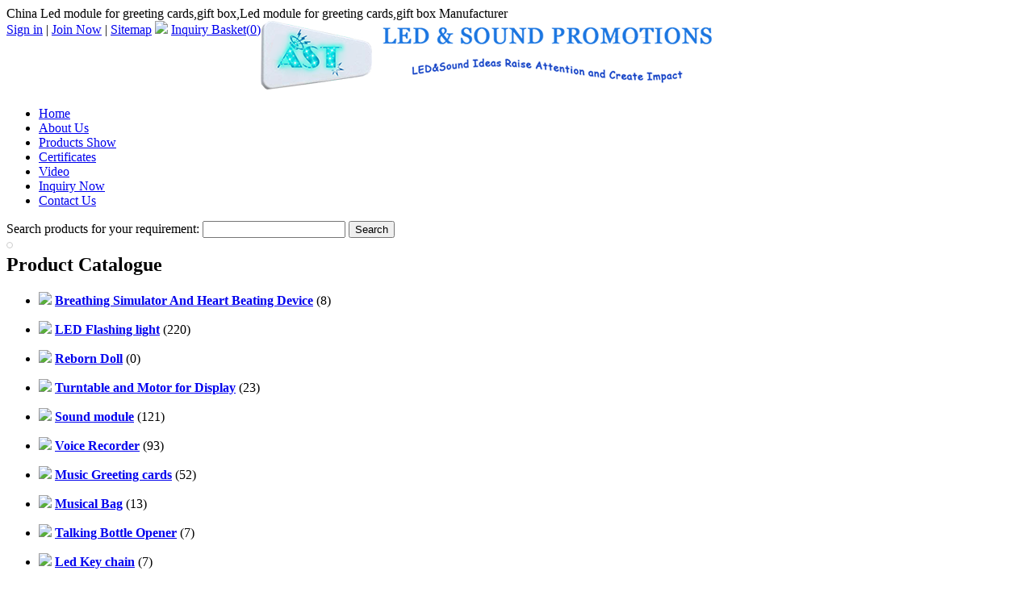

--- FILE ---
content_type: text/html
request_url: http://www.astsoundmodule.com/flashing-led-module-for-pop-display/265.html
body_size: 12373
content:
<!DOCTYPE html PUBLIC "-//W3C//DTD XHTML 1.0 Transitional//EN" "http://www.w3.org/TR/xhtml1/DTD/xhtml1-transitional.dtd">
<html xmlns="http://www.w3.org/1999/xhtml">
    <head>
        <meta http-equiv="content-type" content="text/html; charset=UTF-8" />
        <title>Led module for greeting cards,gift box Manufacturer and Supplier</title>
                    <meta name="keywords" content="Led Module for Greeting cards,Bright Led Module,Led Modules,Pop Display Led Module,LED module for pos display,Gift box with led module" />
            <meta name="description" content="Specialized Led module for greeting cards,gift box manufacturer in China, our Led module for greeting cards,gift box products are popular all over the world with high quality,fast delivery and efficient service." />
                            <script type="text/javascript" src="http://www.astsoundmodule.com/js/ban_cn.js"></script>
                <link href="http://www.astsoundmodule.com/templates/darkblue/css/css.css" rel="stylesheet"/>
<link href="http://www.astsoundmodule.com/asset/css/reset.css" rel="stylesheet"/>
<link href="http://www.astsoundmodule.com/templates/default/css/common.css" rel="stylesheet"/>
<link href="http://www.astsoundmodule.com/templates/night_sky/css/css.css" rel="stylesheet"/>
<link href="http://www.astsoundmodule.com/asset/css/reset-post.css" rel="stylesheet"/>
<link href="http://www.astsoundmodule.com/asset/css/contact.css" rel="stylesheet"/>
<link href="http://www.astsoundmodule.com/asset/js/kissy/imagezoom/imagezoom.css" rel="stylesheet"/>
        <script type="text/javascript" src="http://www.astsoundmodule.com/asset/js/jquery.js"></script>
<script type="text/javascript" src="http://www.astsoundmodule.com/templates/default/js/ets.js"></script>
<script type="text/javascript" src="http://www.astsoundmodule.com/asset/js/contact.js"></script>
<script type="text/javascript" src="http://www.astsoundmodule.com/asset/js/kissy/kissy-min.js"></script>
<script type="text/javascript" src="http://www.astsoundmodule.com/asset/js/kissy/uibase-min.js"></script>
<script type="text/javascript" src="http://www.astsoundmodule.com/asset/js/kissy/zoomer.js"></script>
<script type="text/javascript" src="http://www.astsoundmodule.com/asset/js/kissy/imagezoom/base.js"></script>
<script type="text/javascript" src="http://www.astsoundmodule.com/asset/js/kissy/autorender.js"></script>
<script type="text/javascript" src="http://www.astsoundmodule.com/asset/js/product_big.js"></script>
<script type="text/javascript" src="http://www.astsoundmodule.com/asset/js/kissy/imagezoom.js"></script>
                    <style type="text/css">
    30px            </style>
            </head>
    <body>
<style type="text/css">
    #left-addthis {
        background: none repeat scroll 0 0 #ffffff;
        border: 1px solid #CCCCCC;
        padding: 3px;
        position: fixed;
        top: 300px;
        -moz-border-radius: 4px;
        -webkit-border-radius: 4px;
        border-radius: 4px;
    }

    #left-addthis a.at300b span {
        margin-bottom: 3px;
    }
</style>
<!-- AddThis Button BEGIN -->
<div id="left-addthis" class="addthis_toolbox addthis_32x32_style">
    <a class="addthis_button_preferred_1"></a>
    <a class="addthis_button_preferred_2"></a>
    <a class="addthis_button_preferred_3"></a>
    <a class="addthis_button_preferred_4"></a>
    <a class="addthis_button_more"></a>
</div>
<!-- AddThis Button END -->
<script type="text/javascript">
    if (ieVersion() === 6) {
        $('#left-addthis').remove();
    }
</script>

<div class="topkeyword">
    <div id="top-description">
        China Led module for greeting cards,gift box,Led module for greeting cards,gift box Manufacturer    </div>
    <div class="topkeywordr">
        <script type="text/javascript">
        $(function(){
            //获取用户登录状态和购物篮信息
                $.getJSON('http://www.astsoundmodule.com/member/status', function(data) {
                    if (data.login) {
                        $('#member-status').html(
                            '<font color="red">welcome,'+data.member_name+'</font> | \n\
                            <a href="http://www.astsoundmodule.com/member/account">\n\
                                <font color="red">My Account</font>\n\
                            </a> | \n\
                            <a href="http://www.astsoundmodule.com/member/logout">Logout</a> | '
                        );
                    }
                });


                //获取购物车总数量
                $.ajax({
	                type:"get",
	                url:"http://www.astsoundmodule.com/product/get_total_items",
	                success:function(data){
	                		$(".carttotal").html(data);
	                }
                });
			})
        </script>
        <span style="float: left">
            <span id="member-status">
                                <a href="http://www.astsoundmodule.com/member/login" rel="nofollow">Sign in</a> |
                <a href="http://www.astsoundmodule.com/member/register" rel="nofollow">Join Now</a> |
            </span>
            <a href="http://www.astsoundmodule.com/sitemap.html">Sitemap</a>
            <img border="0" src="http://www.astsoundmodule.com/templates/darkblue/images/inquiry_basket.gif">
                        <a href="http://www.astsoundmodule.com/basket/view" rel="nofollow">Inquiry Basket(<span class="carttotal">0</span>)</a>
                                </span>
        
    </div>
</div>
<div class="head">
    <div class="top">
        <img src="http://www.astsoundmodule.com/site/upload/images/e9004f2c61e26469b7d31c987b247c3e" alt="logo"/>
    </div>
    <div class="corpmenu">
        <ul>
                            <li>
                    <a href="http://www.astsoundmodule.com/"  title="Home">Home</a>
            </li>
                            <li>
                    <a href="http://www.astsoundmodule.com/company-profile.html"  title="About Us">About Us</a>
            </li>
                            <li>
                    <a href="http://www.astsoundmodule.com/products-show.html"  title="Products Show">Products Show</a>
            </li>
                            <li>
                    <a href="http://www.astsoundmodule.com/certificates-p49.html"  title="Certificates">Certificates</a>
            </li>
                            <li>
                    <a href="http://www.astsoundmodule.com/company-video/"  title="Video">Video</a>
            </li>
                            <li>
                    <a href="http://www.astsoundmodule.com/inquiry/"  title="Inquiry Now">Inquiry Now</a>
            </li>
                            <li>
                    <a href="http://www.astsoundmodule.com/contact-us.html"  title="Contact Us">Contact Us</a>
            </li>
                    </ul>
    </div>
    <div class="search">
    <form action="http://www.astsoundmodule.com/search" method="get">
                Search products for your requirement:
        <input size="20" name="keyword" value="" class="input" />
        <input id="search-input" type="submit" value="Search" />
    </form>
</div></div>
        <!--BODY-->
        <div id="fixedbody">
            <!--BODY pageleft-->
            <div id="pageleft">

    <script type="text/javascript">
        $(function(){
            $("#category-list img").click(function(){

                if($(this).parents('ul').next('div').find('li').length==0)
                    return ;

                $(this).parents('ul').next('div').toggle();
                if ($(this).attr('src') == 'http://www.astsoundmodule.com/templates/darkblue/images/ico-left_2.gif') {
                    $(this).attr('src', 'http://www.astsoundmodule.com/templates/darkblue/images/ico-left.gif');
                } else {
                    $(this).attr('src', 'http://www.astsoundmodule.com/templates/darkblue/images/ico-left_2.gif');
                }
            });
            var thirdCategory = $('.third-category');
            if (thirdCategory.length > 0) {
                thirdCategory.each(function() {
                    var secondCategory = $(this).parent('li');
                    secondCategory.mouseenter(function() {
                        $(this).addClass('second-category-hover');
                        $(this).children('ul').show();
                    });
                    secondCategory.mouseleave(function() {
                        $(this).removeClass('second-category-hover');
                        $(this).children('ul').hide();
                    });
                });
            }
                    });
    </script>
                        <div id="category-list" class="winstyle2">
            <h2>Product Catalogue</h2>
                        <ul>
                <li class="oncate item-40">
                    <img src="http://www.astsoundmodule.com/templates/darkblue/images/ico-left_2.gif" border="0" />
                    <a href="http://www.astsoundmodule.com/breathing-simulator-and-heart-beating-device/" title="Breathing Simulator And Heart Beating Device"><strong>Breathing Simulator And Heart Beating Device</strong></a>
                                        (8)
                                    </li>
            </ul>
                                    <ul>
                <li class="oncate item-2">
                    <img src="http://www.astsoundmodule.com/templates/darkblue/images/ico-left.gif" border="0" />
                    <a href="http://www.astsoundmodule.com/led-flashing-light/" title="LED Flashing light"><strong>LED Flashing light</strong></a>
                                        (220)
                                    </li>
            </ul>
                        <div style="display:none;">
                <ul>
                                        <li class="parcate item-24">
                        <a href="http://www.astsoundmodule.com/flashing-led-module-for-pop-display/" title="Flashing led module for pop display">Flashing led module for pop display</a>
                                                (182)
                                                                    </li>
                                        <li class="parcate item-39">
                        <a href="http://www.astsoundmodule.com/flexible-led-strip-lighting-for-display/" title="Flexible LED Strip lighting for display">Flexible LED Strip lighting for display</a>
                                                (18)
                                                                    </li>
                                        <li class="parcate item-37">
                        <a href="http://www.astsoundmodule.com/acrylic-display-with-leds/" title="Acrylic display with leds">Acrylic display with leds</a>
                                                (9)
                                                                    </li>
                                        <li class="parcate item-25">
                        <a href="http://www.astsoundmodule.com/led-flash-shoes-light/" title="LED Flash shoes light">LED Flash shoes light</a>
                                                (8)
                                                                    </li>
                                    </ul>
            </div>
                                    <ul>
                <li class="oncate item-41">
                    <img src="http://www.astsoundmodule.com/templates/darkblue/images/ico-left_2.gif" border="0" />
                    <a href="http://www.astsoundmodule.com/reborn-doll/" title="Reborn Doll"><strong>Reborn Doll</strong></a>
                                        (0)
                                    </li>
            </ul>
                                    <ul>
                <li class="oncate item-38">
                    <img src="http://www.astsoundmodule.com/templates/darkblue/images/ico-left_2.gif" border="0" />
                    <a href="http://www.astsoundmodule.com/turntable-and-motor-for-display/" title="Turntable and Motor for Display"><strong>Turntable and Motor for Display</strong></a>
                                        (23)
                                    </li>
            </ul>
                                    <ul>
                <li class="oncate item-1">
                    <img src="http://www.astsoundmodule.com/templates/darkblue/images/ico-left.gif" border="0" />
                    <a href="http://www.astsoundmodule.com/sound-module/" title="Sound module"><strong>Sound module</strong></a>
                                        (121)
                                    </li>
            </ul>
                        <div style="display:none;">
                <ul>
                                        <li class="parcate item-18">
                        <a href="http://www.astsoundmodule.com/recordable-sound-module/" title="Recordable sound module">Recordable sound module</a>
                                                (19)
                                                                    </li>
                                        <li class="parcate item-19">
                        <a href="http://www.astsoundmodule.com/pre-record-sound-chip/" title="Pre-record sound chip">Pre-record sound chip</a>
                                                (27)
                                                                    </li>
                                        <li class="parcate item-22">
                        <a href="http://www.astsoundmodule.com/waterproof-sound-module/" title="Waterproof sound module">Waterproof sound module</a>
                                                (8)
                                                                    </li>
                                        <li class="parcate item-23">
                        <a href="http://www.astsoundmodule.com/melody-module/" title="Melody module">Melody module</a>
                                                (61)
                                                                    </li>
                                        <li class="parcate item-20">
                        <a href="http://www.astsoundmodule.com/usb-sound-module/" title="USB Sound module">USB Sound module</a>
                                                (4)
                                                                    </li>
                                        <li class="parcate item-21">
                        <a href="http://www.astsoundmodule.com/programmable-sound-chip/" title="Programmable sound chip">Programmable sound chip</a>
                                                (2)
                                                                    </li>
                                    </ul>
            </div>
                                    <ul>
                <li class="oncate item-3">
                    <img src="http://www.astsoundmodule.com/templates/darkblue/images/ico-left_2.gif" border="0" />
                    <a href="http://www.astsoundmodule.com/voice-recorder/" title="Voice Recorder"><strong>Voice Recorder</strong></a>
                                        (93)
                                    </li>
            </ul>
                                    <ul>
                <li class="oncate item-4">
                    <img src="http://www.astsoundmodule.com/templates/darkblue/images/ico-left.gif" border="0" />
                    <a href="http://www.astsoundmodule.com/music-greeting-cards/" title="Music Greeting cards"><strong>Music Greeting cards</strong></a>
                                        (52)
                                    </li>
            </ul>
                        <div style="display:none;">
                <ul>
                                        <li class="parcate item-27">
                        <a href="http://www.astsoundmodule.com/greeting-cards-with-led-lights/" title="Greeting cards with led lights">Greeting cards with led lights</a>
                                                (13)
                                                                    </li>
                                        <li class="parcate item-26">
                        <a href="http://www.astsoundmodule.com/music-greeting-card/" title="Music greeting card">Music greeting card</a>
                                                (31)
                                                                    </li>
                                        <li class="parcate item-28">
                        <a href="http://www.astsoundmodule.com/pop-up-greeting-cards/" title="Pop-up Greeting cards">Pop-up Greeting cards</a>
                                                (6)
                                                                    </li>
                                    </ul>
            </div>
                                    <ul>
                <li class="oncate item-8">
                    <img src="http://www.astsoundmodule.com/templates/darkblue/images/ico-left_2.gif" border="0" />
                    <a href="http://www.astsoundmodule.com/musical-bag/" title="Musical Bag"><strong>Musical Bag</strong></a>
                                        (13)
                                    </li>
            </ul>
                                    <ul>
                <li class="oncate item-11">
                    <img src="http://www.astsoundmodule.com/templates/darkblue/images/ico-left_2.gif" border="0" />
                    <a href="http://www.astsoundmodule.com/talking-bottle-opener/" title="Talking Bottle Opener"><strong>Talking Bottle Opener</strong></a>
                                        (7)
                                    </li>
            </ul>
                                    <ul>
                <li class="oncate item-36">
                    <img src="http://www.astsoundmodule.com/templates/darkblue/images/ico-left_2.gif" border="0" />
                    <a href="http://www.astsoundmodule.com/led-key-chain/" title="Led Key chain"><strong>Led Key chain</strong></a>
                                        (7)
                                    </li>
            </ul>
                                    <ul>
                <li class="oncate item-5">
                    <img src="http://www.astsoundmodule.com/templates/darkblue/images/ico-left_2.gif" border="0" />
                    <a href="http://www.astsoundmodule.com/musical-postcards/" title="Musical Postcards"><strong>Musical Postcards</strong></a>
                                        (14)
                                    </li>
            </ul>
                                    <ul>
                <li class="oncate item-7">
                    <img src="http://www.astsoundmodule.com/templates/darkblue/images/ico-left_2.gif" border="0" />
                    <a href="http://www.astsoundmodule.com/children-talking-book/" title="Children talking book"><strong>Children talking book</strong></a>
                                        (12)
                                    </li>
            </ul>
                                    <ul>
                <li class="oncate item-34">
                    <img src="http://www.astsoundmodule.com/templates/darkblue/images/ico-left_2.gif" border="0" />
                    <a href="http://www.astsoundmodule.com/video-brochure/" title="Video Brochure"><strong>Video Brochure</strong></a>
                                        (39)
                                    </li>
            </ul>
                                    <ul>
                <li class="oncate item-33">
                    <img src="http://www.astsoundmodule.com/templates/darkblue/images/ico-left_2.gif" border="0" />
                    <a href="http://www.astsoundmodule.com/video-module/" title="Video Module"><strong>Video Module</strong></a>
                                        (12)
                                    </li>
            </ul>
                                    <ul>
                <li class="oncate item-9">
                    <img src="http://www.astsoundmodule.com/templates/darkblue/images/ico-left_2.gif" border="0" />
                    <a href="http://www.astsoundmodule.com/voice-keychain/" title="Voice Keychain"><strong>Voice Keychain</strong></a>
                                        (16)
                                    </li>
            </ul>
                                    <ul>
                <li class="oncate item-12">
                    <img src="http://www.astsoundmodule.com/templates/darkblue/images/ico-left_2.gif" border="0" />
                    <a href="http://www.astsoundmodule.com/flashing-led-badge/" title="Flashing Led badge"><strong>Flashing Led badge</strong></a>
                                        (12)
                                    </li>
            </ul>
                                    <ul>
                <li class="oncate item-6">
                    <img src="http://www.astsoundmodule.com/templates/darkblue/images/ico-left_2.gif" border="0" />
                    <a href="http://www.astsoundmodule.com/recordable-plush-toy/" title="Recordable Plush Toy"><strong>Recordable Plush Toy</strong></a>
                                        (24)
                                    </li>
            </ul>
                                    <ul>
                <li class="oncate item-10">
                    <img src="http://www.astsoundmodule.com/templates/darkblue/images/ico-left_2.gif" border="0" />
                    <a href="http://www.astsoundmodule.com/key-finder/" title="Key Finder"><strong>Key Finder</strong></a>
                                        (11)
                                    </li>
            </ul>
                                    <ul>
                <li class="oncate item-30">
                    <img src="http://www.astsoundmodule.com/templates/darkblue/images/ico-left_2.gif" border="0" />
                    <a href="http://www.astsoundmodule.com/musical-coaster/" title="Musical Coaster"><strong>Musical Coaster</strong></a>
                                        (4)
                                    </li>
            </ul>
                                    <ul>
                <li class="oncate item-31">
                    <img src="http://www.astsoundmodule.com/templates/darkblue/images/ico-left_2.gif" border="0" />
                    <a href="http://www.astsoundmodule.com/musical-mug/" title="Musical Mug"><strong>Musical Mug</strong></a>
                                        (9)
                                    </li>
            </ul>
                                    <ul>
                <li class="oncate item-32">
                    <img src="http://www.astsoundmodule.com/templates/darkblue/images/ico-left_2.gif" border="0" />
                    <a href="http://www.astsoundmodule.com/musical-pen/" title="Musical Pen"><strong>Musical Pen</strong></a>
                                        (7)
                                    </li>
            </ul>
                                    <ul>
                <li class="oncate item-35">
                    <img src="http://www.astsoundmodule.com/templates/darkblue/images/ico-left_2.gif" border="0" />
                    <a href="http://www.astsoundmodule.com/other/" title="other"><strong>other</strong></a>
                                        (1)
                                    </li>
            </ul>
                                    <ul>
                <li class="oncate item-29">
                    <img src="http://www.astsoundmodule.com/templates/darkblue/images/ico-left_2.gif" border="0" />
                    <a href="http://www.astsoundmodule.com/led-chess/" title="Led Chess"><strong>Led Chess</strong></a>
                                        (5)
                                    </li>
            </ul>
                                </div>
            
        <div style="text-align:center; padding-right:15px;">
        <div style="text-align:center; padding-top:5px;clear:both; padding-right:15px;">
                <a href="http://nbastsound.en.made-in-china.com/ ">
            <img src="http://www.astsoundmodule.com/showimg.php?iid=354">
        </a>
            </div>
<div style="padding: 40px 20px 20px 0px;"><a href="http://www.astsoundchip.com" style="font-size: 16px;">www.astsoundchip.com</a></div>    </div>

        <div style="clear:both;"></div>
</div>

            <!--BODY pageright-->
            <div id="pageright">
                <div class="pagerightp2">
                    <div class="pagerighttop">
                        <span class="line">
                            <a href='http://www.astsoundmodule.com/'>Home</a> > <a href="http://www.astsoundmodule.com/led-flashing-light/" title="LED Flashing light">LED Flashing light</a> > <a href="http://www.astsoundmodule.com/flashing-led-module-for-pop-display/" title="Flashing led module for pop display">Flashing led module for pop display</a> > Led module for greeting cards,gift box                        </span>
                    </div>
                    <div class="shuzi">
                        <h1 style="display: inline;">Led module for greeting cards,gift box</h1>
                                                                    </div>
                    <script type="text/javascript">
                        KISSY.ready(function(S) {
                            KISSY.use("dom,event,imagezoom", function(S, DOM, Event, ImageZoom) {
                            	                                var m = new ImageZoom({
                                imageNode: "#multi",
                                    align:{
                                        node: "#multi",
                                        points: ["tr","tl"],
                                        offset: [0, 0]
                                    }
                                });
                                                                Event.on("#image-list img", 'click', function() {
                                    var data = DOM.attr(this, 'src');
                                    var bigImage = DOM.attr(this, 'data-ks-imagezoom');
                                    DOM.attr('#multi', 'src', data.replace('sm', 'big'));
                                    m.set('hasZoom', DOM.attr(this, 'data-has-zoom'));
                                    if (data) {
                                        m.set('bigImageSrc', bigImage);
                                    }
                                });
                            });
                        });
                    </script>
                    <div class="pdtail clearfix">
                        <div class="pdtailt">
                            <div id="product-images">
                                <div id="photo2" class="product_view">
                                    <a class="product_images"  href="#">
                                        <img id="multi" src="http://www.astsoundmodule.com/photo/big_70ed71ea58d522ed6820597212761121/led-module-for-greeting-cardsgift-box.jpg" alt="Led module for greeting cards,gift box" data-ks-imagezoom="http://www.astsoundmodule.com/photo/original_70ed71ea58d522ed6820597212761121/led-module-for-greeting-cardsgift-box.jpg" />
                                    </a>
                                </div>
                                                                <ul id="image-list">
                                                                        <li>
                                        <img data-has-zoom="true" width="40" src="http://www.astsoundmodule.com/photo/big_70ed71ea58d522ed6820597212761121/led-module-for-greeting-cardsgift-box.jpg" data-ks-imagezoom="http://www.astsoundmodule.com/photo/70ed71ea58d522ed6820597212761121/led-module-for-greeting-cardsgift-box.jpg" />
                                    </li>
                                                                        <li>
                                        <img data-has-zoom="true" width="40" src="http://www.astsoundmodule.com/photo/big_be8772b0de91d232be415eb44cb07ac2/led-module-for-greeting-cardsgift-box.jpg" data-ks-imagezoom="http://www.astsoundmodule.com/photo/be8772b0de91d232be415eb44cb07ac2/led-module-for-greeting-cardsgift-box.jpg" />
                                    </li>
                                                                    </ul>
                                                            </div>
                            <!-- AddThis Button BEGIN -->
<div class="addthis_toolbox addthis_default_style ">
    <a class="addthis_button_preferred_1"></a>
    <a class="addthis_button_preferred_2"></a>
    <a class="addthis_button_preferred_3"></a>
    <a class="addthis_button_preferred_4"></a>
    <a class="addthis_button_preferred_5"></a>
    <a class="addthis_button_preferred_6"></a>
    <a class="addthis_button_preferred_7"></a>
    <a class="addthis_button_preferred_8"></a>
    <a class="addthis_button_preferred_9"></a>
<a class="addthis_button_compact"></a>
<a class="addthis_counter addthis_bubble_style"></a>
</div>
<!-- AddThis Button END -->
                        </div>
                        <div class="pdtailz">
                            <div class="pdtt"></div>
                            <ul>
                                <li>
                                    <strong>Product Name:&nbsp;</strong>
                                    Led module for greeting cards,gift box                                </li>
                                                                                                                                                                <li>
                                    <strong>Model NO.:&nbsp;</strong>
                                    S-3219C                                </li>
                                                                                                                                <li>
                                    <strong>Origin:&nbsp;</strong>
                                    China                                </li>
                                                                                                                                <li>
                                    <strong>Brand Name:&nbsp;</strong>
                                    AST                                </li>
                                                                                                <li>
                                    <strong>Delivery Time:&nbsp;</strong>
                                    20 Days                                </li>
                                                                                                <li>
                                    <strong>Minimum Order:&nbsp;</strong>
                                    2000 pcs                                </li>
                                                                                                <li>
                                    <strong> Supply Ability:&nbsp;</strong>
                                    1000000/month                                </li>
                                                                                                <li>
                                    <strong>Quality System Certification:&nbsp;</strong>
                                    CE/ROHS/FCC                                </li>
                                                                                            </ul>
                            <div class="pdtailztu">
                                <a href="http://www.astsoundmodule.com/inquiry?productid=265" rel="nofollow">
                                                                        <img src="http://www.astsoundmodule.com/templates/default/images/english/mini_inquire_now.gif" width="137" height="31" border="0" />
                                                                    </a>&nbsp;
                                                                <a href="http://www.astsoundmodule.com/basket/add?productid=265" rel="nofollow">
                                    <img src="http://www.astsoundmodule.com/templates/default/images/english/mini_add_to_inquiry_basket.gif" width="137" height="31" border="0"  />
                                </a>
                                                                <iframe src="http://www.astsoundmodule.com/paypal/cart_button/265" frameborder="0" height="35" width="140" scrolling="no"></iframe>                            </div>
                        </div>
                    </div>
                                         <div class="psm">

                        <ul>
                            <li class="psmz">
                                <strong>
                                     Product Details:&nbsp;
                                    Led module for greeting cards,gift box                                </strong>
                            </li>
                        </ul>
                    </div>
                                        <div class="psmzi">
                        <div class="ets-post">
                            <p>
	S-3219c LED&nbsp;Flashing&nbsp;Module for greeting cards,gift box</p>
<p>
	1. 6pcs Led SMD3528</p>
<p>
	2.&nbsp;Blue/Red/Orange/White&nbsp;color</p>
<p>
	3.&nbsp;3pcs AG10 Button cells</p>
<p>
	4.Slide tongue--Open the cards or box to light.</p>
<p>
	OEM&nbsp;is&nbsp;welcome.&nbsp;LED&nbsp;color&nbsp;and&nbsp;LED&nbsp;Quantity&nbsp;can&nbsp;be&nbsp;chose.</p>
                        </div>
                    </div>
                                                            <div class="psm">
                        <ul>
                            <li class="psmz" id="photobig1">
                                <strong>Product Images:&nbsp;
                                    <a href="http://www.astsoundmodule.com/flashing-led-module-for-pop-display/265.html" title="Led module for greeting cards,gift box">Led module for greeting cards,gift box</a>
                                </strong>
                            </li>
                        </ul>
                    </div>
                    <div class="psmzi">
                        <div class="psmzi">
                            <div class="psmztu">
                                <div id="photobig1" class="photobig">
                                    <a href="http://www.astsoundmodule.com/showing_754_265/led-module-for-greeting-cardsgift-box.html">
                                        <img border="0" src="http://www.astsoundmodule.com/photo/original_70ed71ea58d522ed6820597212761121/led-module-for-greeting-cardsgift-box.jpg" alt="Led module for greeting cards,gift box"/>
                                    </a>
                                </div>
                            </div>
                                                        <div class="psmztux" id="preview-photos">
                                <ul>
                                                                        <li>
                                        <a href="http://www.astsoundmodule.com/showing_754_265/led-module-for-greeting-cardsgift-box.html">
                                            <img width="110" height="110" origin="http://www.astsoundmodule.com/photo/70ed71ea58d522ed6820597212761121/led-module-for-greeting-cardsgift-box.jpg" src="http://www.astsoundmodule.com/photo/sm_70ed71ea58d522ed6820597212761121/led-module-for-greeting-cardsgift-box.jpg" alt="Led module for greeting cards,gift box" />
                                        </a>
                                    </li>
                                                                        <li>
                                        <a href="http://www.astsoundmodule.com/showing_755_265/led-module-for-greeting-cardsgift-box.html">
                                            <img width="110" height="110" origin="http://www.astsoundmodule.com/photo/be8772b0de91d232be415eb44cb07ac2/led-module-for-greeting-cardsgift-box.jpg" src="http://www.astsoundmodule.com/photo/sm_be8772b0de91d232be415eb44cb07ac2/led-module-for-greeting-cardsgift-box.jpg" alt="Led module for greeting cards,gift box" />
                                        </a>
                                    </li>
                                                                    </ul>
                            </div>
                                                    </div>
                    </div>
                </div>
                <script type="text/javascript">
    $(function() {

        var currentProduct = 265;
        var leftProduct = 263;
        var rightProduct = 362
        $('#other-left, #other-right').click(function() {

            var $this = $(this);
            var url = $this.attr('href');

            if ($this.hasClass('btn-left'))
                url = url + '?category_id=24&product_id=' + rightProduct;
            else if($this.hasClass('btn-right'))
                url = url + '?category_id=24&product_id=' + leftProduct;

            $.getJSON(url, function(data) {
                if(data.error) {
                    alert('No more products.');
                    return false;
                }
                var productHtml = '<div class="productbox" product-id="'+data.productid+'">\n\
                    <div class="productimage">\n\
                        <a href="'+data.url+'">\n\
                            <img alt="'+data.title+'" src="'+data.small_image+'"  border="0" height="110" width="110"/>\n\
                        </a>\n\
                    </div>\n\
                    <div class="productname">\n\
                        <a href="'+data.url+'" title="'+data.title+'">'+data.title+'</a>\n\
                    </div>\n\
                </div>';
                if (data.productid == currentProduct) {
                    productHtml = $(productHtml).addClass('current');
                }

                if ($this.hasClass('btn-left')) {
                    rightProduct = data.productid;
                    leftProduct = $('#other-products .productbox:eq(1)').attr('product-id');
                    $('#other-products .productbox:first').remove();
                    $('#other-products .center').append(productHtml);
                } else if($this.hasClass('btn-right')) {
                    leftProduct = data.productid;
                    rightProduct = $('#other-products .productbox:eq(3)').attr('product-id');
                    $('#other-products .productbox:last').remove();
                    $('#other-products .center').prepend(productHtml);
                }
            });
            return false;
        });
    });
</script>
<div class="pagerightKwd">
    <div class="bg">
        <div class="zi">Other Products</div>
    </div>
    <div class="pro11_1">
        <div id="other-products">
            <div class="left">
                <a id="other-left" class="btn-left" href="http://www.astsoundmodule.com/product/neighbor/next" rel="nofollow"></a>
            </div>
            <div class="center" style="display: block;">
                                                <div class="productbox" product-id="263">
                    <div class="productimage">
                        <a href="http://www.astsoundmodule.com/flashing-led-module-for-pop-display/263.html">
                            <img alt="LED Flashing Module, Blink LED Flasher, LED Flasher, POP Display Flasher" src="http://www.astsoundmodule.com/photo/sm_e8593b10e393f7add516115a98b0c2d1/led-flashing-module-blink-led-flasher-led-flasher-pop-display-flasher.jpg"  border="0" height="110" width="110"/>
                        </a>
                    </div>
                    <div class="productname">
                        <a href="http://www.astsoundmodule.com/flashing-led-module-for-pop-display/263.html" title="LED Flashing Module, Blink LED Flasher, LED Flasher, POP Display Flasher">LED Flashing Module, Blink LED Flasher, LED Flasher, POP Display Flasher</a>
                    </div>
                </div>
                                <div class="productbox" product-id="264">
                    <div class="productimage">
                        <a href="http://www.astsoundmodule.com/flashing-led-module-for-pop-display/264.html">
                            <img alt="Flashing Light, LED Flasher for pos Display, LED Flasher" src="http://www.astsoundmodule.com/photo/sm_cdbd8100250b18dd1d270126c94495ce/flashing-light-led-flasher-for-pos-display-led-flasher.jpg"  border="0" height="110" width="110"/>
                        </a>
                    </div>
                    <div class="productname">
                        <a href="http://www.astsoundmodule.com/flashing-led-module-for-pop-display/264.html" title="Flashing Light, LED Flasher for pos Display, LED Flasher">Flashing Light, LED Flasher for pos Display, LED Flasher</a>
                    </div>
                </div>
                                <div class="productbox current" product-id="265">
                    <div class="productimage">
                        <a href="http://www.astsoundmodule.com/flashing-led-module-for-pop-display/265.html">
                            <img alt="Led module for greeting cards,gift box" src="http://www.astsoundmodule.com/photo/sm_70ed71ea58d522ed6820597212761121/led-module-for-greeting-cardsgift-box.jpg"  border="0" height="110" width="110"/>
                        </a>
                    </div>
                    <div class="productname">
                        <a href="http://www.astsoundmodule.com/flashing-led-module-for-pop-display/265.html" title="Led module for greeting cards,gift box">Led module for greeting cards,gift box</a>
                    </div>
                </div>
                                <div class="productbox" product-id="353">
                    <div class="productimage">
                        <a href="http://www.astsoundmodule.com/flashing-led-module-for-pop-display/353.html">
                            <img alt="12 Led Flashing Module,pop Display Flasher,Led Light Module" src="http://www.astsoundmodule.com/photo/sm_2ceaed2d7b0bb5fbf92407b3e2937805/12-led-flashing-modulepop-display-flasherled-light-module.jpg"  border="0" height="110" width="110"/>
                        </a>
                    </div>
                    <div class="productname">
                        <a href="http://www.astsoundmodule.com/flashing-led-module-for-pop-display/353.html" title="12 Led Flashing Module,pop Display Flasher,Led Light Module">12 Led Flashing Module,pop Display Flasher,Led Light Module</a>
                    </div>
                </div>
                                <div class="productbox" product-id="362">
                    <div class="productimage">
                        <a href="http://www.astsoundmodule.com/flashing-led-module-for-pop-display/362.html">
                            <img alt="LED Flasher, LED Flashing Module, LED Flashing Flasher" src="http://www.astsoundmodule.com/photo/sm_53487b9b4f11292de9cf06690390312e/led-flasher-led-flashing-module-led-flashing-flasher.jpg"  border="0" height="110" width="110"/>
                        </a>
                    </div>
                    <div class="productname">
                        <a href="http://www.astsoundmodule.com/flashing-led-module-for-pop-display/362.html" title="LED Flasher, LED Flashing Module, LED Flashing Flasher">LED Flasher, LED Flashing Module, LED Flashing Flasher</a>
                    </div>
                </div>
                            </div>
            <div class="right">
                <a id="other-right"  class="btn-right" href="http://www.astsoundmodule.com/product/neighbor/prev" rel="nofollow"></a>
            </div>
        </div>
    </div>
</div>
                <div class="pagerightKwd">
                    <div class="bg">
                        <div class="zi">New Products </div>
                    </div>
                    <div class="pro11_1">
                        <div class="productbox">
    <div class="pro3">
            </div>
    <div class="productimage">
        <a href="http://www.astsoundmodule.com/flashing-led-module-for-pop-display/710.html" title="Rechargable led strip for POP Display">
            <img alt="Rechargable led strip for POP Display" src="http://www.astsoundmodule.com/photo/sm_473d38e7664a31544d46e45910bed79f/rechargable-led-strip-for-pop-display.jpg" border="0" height="110" width="110" />
        </a>
    </div>
    <div class="productname">
               <input name="productid[]" type="checkbox" value="710" />
        
       <a href="http://www.astsoundmodule.com/flashing-led-module-for-pop-display/710.html" title="Rechargable led strip for POP Display">Rechargable led strip for POP Display</a>
                    </div>
</div><div class="productbox">
    <div class="pro3">
            </div>
    <div class="productimage">
        <a href="http://www.astsoundmodule.com/flashing-led-module-for-pop-display/709.html" title="Flashing led module for Point of sales">
            <img alt="Flashing led module for Point of sales" src="http://www.astsoundmodule.com/photo/sm_83235df798661e41ec4ffe609552aa21/flashing-led-module-for-point-of-sales.jpg" border="0" height="110" width="110" />
        </a>
    </div>
    <div class="productname">
               <input name="productid[]" type="checkbox" value="709" />
        
       <a href="http://www.astsoundmodule.com/flashing-led-module-for-pop-display/709.html" title="Flashing led module for Point of sales">Flashing led module for Point of sales</a>
                    </div>
</div><div class="productbox">
    <div class="pro3">
            </div>
    <div class="productimage">
        <a href="http://www.astsoundmodule.com/flashing-led-module-for-pop-display/708.html" title="Touch sensor led module Touch light">
            <img alt="Touch sensor led module Touch light" src="http://www.astsoundmodule.com/photo/sm_daab3ca17d9a1dbe020ed4e426ae0e5e/touch-sensor-led-module-touch-light.jpg" border="0" height="110" width="110" />
        </a>
    </div>
    <div class="productname">
               <input name="productid[]" type="checkbox" value="708" />
        
       <a href="http://www.astsoundmodule.com/flashing-led-module-for-pop-display/708.html" title="Touch sensor led module Touch light">Touch sensor led module Touch light</a>
                    </div>
</div><div class="productbox">
    <div class="pro3">
            </div>
    <div class="productimage">
        <a href="http://www.astsoundmodule.com/flashing-led-module-for-pop-display/707.html" title="Touch sensor led light">
            <img alt="Touch sensor led light" src="http://www.astsoundmodule.com/photo/sm_80146c25dee48bb949dd70b75a6a231b/touch-sensor-led-light.jpg" border="0" height="110" width="110" />
        </a>
    </div>
    <div class="productname">
               <input name="productid[]" type="checkbox" value="707" />
        
       <a href="http://www.astsoundmodule.com/flashing-led-module-for-pop-display/707.html" title="Touch sensor led light">Touch sensor led light</a>
                    </div>
</div><div class="productbox">
    <div class="pro3">
            </div>
    <div class="productimage">
        <a href="http://www.astsoundmodule.com/flashing-led-module-for-pop-display/706.html" title="Rechargable led flashing module for children toy,pos,">
            <img alt="Rechargable led flashing module for children toy,pos," src="http://www.astsoundmodule.com/photo/sm_86fa7844a3bcaa1f56b0e4629f363414/rechargable-led-flashing-module-for-children-toypos.jpg" border="0" height="110" width="110" />
        </a>
    </div>
    <div class="productname">
               <input name="productid[]" type="checkbox" value="706" />
        
       <a href="http://www.astsoundmodule.com/flashing-led-module-for-pop-display/706.html" title="Rechargable led flashing module for children toy,pos,">Rechargable led flashing module for children toy,pos,</a>
                    </div>
</div>                        <div style="clear: both"></div>
                    </div>
                    <div style="clear: both"></div>
                </div>
            </div>
            <div style="clear:both;"></div>
            <div class="foot">
                <div class="footzi">
        <a href="http://www.astsoundmodule.com/">Home</a> |
    <a href="http://www.astsoundmodule.com/products-show.html">Product Show Room</a> |
    <a href="http://www.astsoundmodule.com/download" rel="nofollow">Download</a> |
    <a href="http://www.astsoundmodule.com/news/">News</a> |
    <a href="http://www.astsoundmodule.com/company-profile.html" rel="nofollow">Company Profile</a> |
    <a href="http://www.astsoundmodule.com/contact-us.html" rel="nofollow">Contact Us</a>  |
    <a href="http://www.astsoundmodule.com/sitemap.html">Sitemap</a> |
    <a href="http://www.astsoundmodule.com/link.html">Link</a> |
    <a href="http://www.astsoundmodule.com/privacy.html" rel="nofollow" target="_blank">Privacy Policy</a>
    <br />
    Copyright &copy;
        <a href="http://www.astsoundmodule.com/" title="AST Industry Co.,LTD">AST Industry Co.,LTD</a> All rights reserved.    <br/>
        <p>

            </p>
</div>
<div style="clear: both"></div>
            </div>
        </div>

<script src="http://www.astsoundmodule.com/templates/default/js/lang.js"></script>
<script type="text/javascript">var addthis_config = {"data_track_clickback":true};</script>
<script type="text/javascript">
$(function(){
            var mach_number = Math.random() * 1000000000000000000;

            $(".source").prepend("<input type='hidden' value='"+mach_number+"' name='netcec_mach'/>");

            $("#myform").bind("submit",function(){
                if(this.netcec_mach.value != mach_number) {
                    alert("Error!");
                    return false;
                }
            })
});
$(function(){
	
	var resetDiv = $('#newnotice'),
                    lockReset = false,
                   resetDivHeight = resetDiv.outerHeight();
            
            resetDiv.css({top:$(window).height()-resetDivHeight-5});
            resetDiv.show();
            var resetTop = resetDiv.position().top;
            
           $(window).bind('scroll',function(){
              resetPosition();
           })
            
           function resetPosition(){
                    if(lockReset==false){
                                lockReset  = true;
                                var wtop = $(window).scrollTop();
                                resetDiv.css({
                                        'top':wtop+resetTop
                                },800); 
                    }else{
                            resetDiv.stop(true,true);
                            setTimeout(function(){
                                lockReset = false;
                                resetPosition();
                            },800);
                    }
                   
            }
            
					var nh = $("#noticetip").height();
				   var inquiryframe_height = $("#inquiryframe").height();
				$("#noticetip,#tomax").click(function(){
					$("#noticetip").hide();
					$("#newnotice").css({width:"100%"},"fast");
					$("#noticecon").slideDown();		
					$("#inquiryframe").show();
					resetTop=$(window).height()-inquiryframe_height-nh;
				});
				
		    $("label[id=tomin]").click(function(){
				var nt = $("#newnotice").height();
				$("#inquiryframe").hide();
				$("#newnotice").css({width:"160"},"slow");
            $("#noticetip").show();				
				resetTop=$(window).height()-nt-nh;
			});
			$("#toclose").click(function(){$("#newnotice").hide();});
});
</script>
<div id="newnotice" style="display:none;">
<p>
	<span class="newtitle">
		<strong>Contact Us</strong>
	</span>
			<span id="bts">
				<label class="button" id="tomin" title="min"> </label>
				<label class="button" id="tomax" title="max"> </label>
				<label class="button" id="toclose" title="close"> </label>
			</span>
</p>
<div id="noticecon">
	<div id="noticetip">Click here to enter your message</div>
	<div id="inquiryframe" align="center" style="display:none;">
	<div  id="sendinquirybox" name="sendinquirybox" style="background-image:none; background-color:#fff;height:200px; visibility: inherit;width: 100%;">
	        <form action="http://www.astsoundmodule.com/inquiry" method="post" accept-charset="utf-8" id="myform" onsubmit="return process_data(this)" enctype="multipart/form-data">        <div id="dialogPopDiv">
            <div class="dialogPopBox">
                <dl>
                    <dt><span class="red">*</span>Subject:</dt>
                    <dd>
                        <span style="height: 34px;">
                            <input type="text" name="subject" value="" size="35"  />                        </span>
                    </dd>
                </dl>
                <dl>
                    <dt><span class="red">*</span>Email:</dt>
                    <dd>
                        <input type="text" name="email" value="" size="30"  />                    </dd>
                </dl>
                <dl>
                    <dt><span class="red">*</span>message:</dt>
                    <dd>
                        <textarea name="message" cols="35" rows="8" ></textarea>                    </dd>
                </dl>
                <dl>
                    <dt><span class="red">*</span>Country:</dt>
                    <dd>
                       <select name="country" id="country">
                            <option value="">--Please select one--</option>
                                                                                <option value="Afghanistan" >Afghanistan</option>
                                                        <option value="Akrotiri" >Akrotiri</option>
                                                        <option value="Albania" >Albania</option>
                                                        <option value="Algeria" >Algeria</option>
                                                        <option value="American_Samoa" >American Samoa</option>
                                                        <option value="Andorra" >Andorra</option>
                                                        <option value="Angola" >Angola</option>
                                                        <option value="Anguilla" >Anguilla</option>
                                                        <option value="Antigua_and_Barbuda" >Antigua and Barbuda</option>
                                                        <option value="Argentina" >Argentina</option>
                                                        <option value="Armenia" >Armenia</option>
                                                        <option value="Aruba" >Aruba</option>
                                                        <option value="Ashmore_and_Cartier_Islands" >Ashmore and Cartier Islands</option>
                                                        <option value="Australia" >Australia</option>
                                                        <option value="Austria" >Austria</option>
                                                        <option value="Azerbaijan" >Azerbaijan</option>
                                                        <option value="Bahamas" >Bahamas</option>
                                                        <option value="Bahrain" >Bahrain</option>
                                                        <option value="Bangladesh" >Bangladesh</option>
                                                        <option value="Barbados" >Barbados</option>
                                                        <option value="Belarus" >Belarus</option>
                                                        <option value="Belgium" >Belgium</option>
                                                        <option value="Belize" >Belize</option>
                                                        <option value="Benin" >Benin</option>
                                                        <option value="Bermuda" >Bermuda</option>
                                                        <option value="Bhutan" >Bhutan</option>
                                                        <option value="Bolivia" >Bolivia</option>
                                                        <option value="Bosnia_and_Herzegovina" >Bosnia and Herzegovina</option>
                                                        <option value="Botswana" >Botswana</option>
                                                        <option value="Bouvet_Island" >Bouvet Island</option>
                                                        <option value="Brazil" >Brazil</option>
                                                        <option value="British_Indian_Ocean_Territory" >British Indian Ocean Territory</option>
                                                        <option value="Virgin_Islands_(British)" >British Virgin Islands</option>
                                                        <option value="Brunei" >Brunei Darussalam</option>
                                                        <option value="Bulgaria" >Bulgaria</option>
                                                        <option value="Burkina_Faso" >Burkina Faso</option>
                                                        <option value="Burundi" >Burundi</option>
                                                        <option value="Cambodia" >Cambodia</option>
                                                        <option value="Cameroon" >Cameroon</option>
                                                        <option value="Canada" >Canada</option>
                                                        <option value="Cape_Verde" >Cape Verde</option>
                                                        <option value="Cayman_Islands" >Cayman Islands</option>
                                                        <option value="Central_African_Republic" >Central African Republic</option>
                                                        <option value="Chad" >Chad</option>
                                                        <option value="Chile" >Chile</option>
                                                        <option value="China" >China</option>
                                                        <option value="Christmas_Island" >Christmas Island</option>
                                                        <option value="Clipperton_Island" >Clipperton Island</option>
                                                        <option value="Cocos_(Keeling)_Islands" >Cocos (Keeling) Islands</option>
                                                        <option value="Colombia" >Colombia</option>
                                                        <option value="Comoros" >Comoros</option>
                                                        <option value="Zaire" >Congo, Democratic Republic of the</option>
                                                        <option value="Congo" >Congo, Republic of the</option>
                                                        <option value="Cook_Islands" >Cook Islands</option>
                                                        <option value="Coral_Sea_Islands" >Coral Sea Islands</option>
                                                        <option value="Costa_Rica" >Costa Rica</option>
                                                        <option value="Cote_d'Ivoire_(Ivory_Coast)" >Coted'Ivoire</option>
                                                        <option value="Croatia_(Hrvatska)" >Croatia</option>
                                                        <option value="Cuba" >Cuba</option>
                                                        <option value="Cyprus" >Cyprus</option>
                                                        <option value="Czech_Republic" >Czech Republic</option>
                                                        <option value="Denmark" >Denmark</option>
                                                        <option value="Dhekelia" >Dhekelia</option>
                                                        <option value="Djibouti" >Djibouti</option>
                                                        <option value="Dominica" >Dominica, Commonwealth of the</option>
                                                        <option value="Dominican_Republic" >Dominican Republic</option>
                                                        <option value="Ecuador" >Ecuador</option>
                                                        <option value="Egypt" >Egypt</option>
                                                        <option value="El_Salvador" >El Salvador</option>
                                                        <option value="Equatorial_Guinea" >Equatorial Guinea</option>
                                                        <option value="Eritrea" >Eritrea</option>
                                                        <option value="Estonia" >Estonia</option>
                                                        <option value="Ethiopia" >Ethiopia</option>
                                                        <option value="Faroe_Islands" >Faroe Islands</option>
                                                        <option value="Fiji" >Fiji</option>
                                                        <option value="Finland" >Finland</option>
                                                        <option value="France" >France</option>
                                                        <option value="French_Guiana" >French Guiana</option>
                                                        <option value="French_Polynesia" >French Polynesia</option>
                                                        <option value="French_Southern_and_Antarctic_Lands" >French Southern and Antarctic Lands</option>
                                                        <option value="Gabon" >Gabon</option>
                                                        <option value="Gambia" >Gambia</option>
                                                        <option value="Georgia" >Georgia</option>
                                                        <option value="Germany" >Germany</option>
                                                        <option value="Ghana" >Ghana</option>
                                                        <option value="Gibraltar" >Gibraltar</option>
                                                        <option value="Greece" >Greece</option>
                                                        <option value="Greenland" >Greenland</option>
                                                        <option value="Grenada" >Grenada</option>
                                                        <option value="Guadeloupe" >Guadeloupe</option>
                                                        <option value="Guam" >Guam</option>
                                                        <option value="Guatemala" >Guatemala</option>
                                                        <option value="Guernsey" >Guernsey</option>
                                                        <option value="Guinea" >Guinea</option>
                                                        <option value="Guinea-Bissau" >Guinea-Bissau</option>
                                                        <option value="Guyana" >Guyana</option>
                                                        <option value="Haiti" >Haiti</option>
                                                        <option value="Heard_and_McDonald_Islands" >Heard Island and McDonald Islands</option>
                                                        <option value="Vatican_City_State_(Holy_See)" >Holy See (Vatican City State)</option>
                                                        <option value="Honduras" >Honduras</option>
                                                        <option value="Hungary" >Hungary</option>
                                                        <option value="Iceland" >Iceland</option>
                                                        <option value="India" >India</option>
                                                        <option value="Indonesia" >Indonesia</option>
                                                        <option value="Iran" >Iran</option>
                                                        <option value="Iraq" >Iraq</option>
                                                        <option value="Ireland" >Ireland</option>
                                                        <option value="Falkland_Islands_(Islas_Malvinas)" >Islas Malvinas (Falkland Islands)</option>
                                                        <option value="Isle_of_Man" >Isle of Man</option>
                                                        <option value="Israel" >Israel</option>
                                                        <option value="Italy" >Italy</option>
                                                        <option value="Jamaica" >Jamaica</option>
                                                        <option value="Jan_Mayen" >Jan Mayen</option>
                                                        <option value="Japan" >Japan</option>
                                                        <option value="Jersey" >Jersey</option>
                                                        <option value="Jordan" >Jordan</option>
                                                        <option value="Kazakhstan" >Kazakhstan</option>
                                                        <option value="Kenya" >Kenya</option>
                                                        <option value="Kiribati" >Kiribati</option>
                                                        <option value="North_Korea" >Korea, Democratic People's Republic of</option>
                                                        <option value="South_Korea" >Korea, Republic of</option>
                                                        <option value="Kuwait" >Kuwait</option>
                                                        <option value="Kyrgyzstan" >Kyrgyzstan</option>
                                                        <option value="Laos" >Laos</option>
                                                        <option value="Latvia" >Latvia</option>
                                                        <option value="Lebanon" >Lebanon</option>
                                                        <option value="Lesotho" >Lesotho</option>
                                                        <option value="Liberia" >Liberia</option>
                                                        <option value="Libya" >Libya</option>
                                                        <option value="Liechtenstein" >Liechtenstein</option>
                                                        <option value="Lithuania" >Lithuania</option>
                                                        <option value="Luxembourg" >Luxembourg</option>
                                                        <option value="Macedonia" >Macedonia</option>
                                                        <option value="Madagascar" >Madagascar</option>
                                                        <option value="Malawi" >Malawi</option>
                                                        <option value="Malaysia" >Malaysia</option>
                                                        <option value="Maldives" >Maldives</option>
                                                        <option value="Mali" >Mali</option>
                                                        <option value="Malta" >Malta</option>
                                                        <option value="Marshall_Islands" >Marshall Islands</option>
                                                        <option value="Martinique" >Martinique</option>
                                                        <option value="Mauritania" >Mauritania</option>
                                                        <option value="Mauritius" >Mauritius</option>
                                                        <option value="Mayotte" >Mayotte</option>
                                                        <option value="Mexico" >Mexico</option>
                                                        <option value="Micronesia" >Micronesia</option>
                                                        <option value="Moldova" >Moldova</option>
                                                        <option value="Monaco" >Monaco</option>
                                                        <option value="Mongolia" >Mongolia</option>
                                                        <option value="Montenegro" >Montenegro</option>
                                                        <option value="Montserrat" >Montserrat</option>
                                                        <option value="Morocco" >Morocco</option>
                                                        <option value="Mozambique" >Mozambique</option>
                                                        <option value="Myanmar" >Myanmar</option>
                                                        <option value="Namibia" >Namibia</option>
                                                        <option value="Nauru" >Nauru</option>
                                                        <option value="Navassa_Island" >Navassa Island</option>
                                                        <option value="Nepal" >Nepal</option>
                                                        <option value="Netherlands" >Netherlands</option>
                                                        <option value="Netherlands_Antilles" >Netherlands Antilles</option>
                                                        <option value="New_Caledonia" >New Caledonia</option>
                                                        <option value="New_Zealand" >New Zealand</option>
                                                        <option value="Nicaragua" >Nicaragua</option>
                                                        <option value="Niger" >Niger</option>
                                                        <option value="Nigeria" >Nigeria</option>
                                                        <option value="Niue" >Niue</option>
                                                        <option value="Norfolk_Island" >Norfolk Island</option>
                                                        <option value="Northern_Mariana_Islands" >Northern Mariana Islands</option>
                                                        <option value="Norway" >Norway</option>
                                                        <option value="Oman" >Oman</option>
                                                        <option value="Pakistan" >Pakistan</option>
                                                        <option value="Palau" >Palau</option>
                                                        <option value="Palestine" >Palestine</option>
                                                        <option value="Panama" >Panama</option>
                                                        <option value="Papua_New_Guinea" >Papua New Guinea</option>
                                                        <option value="Paraguay" >Paraguay</option>
                                                        <option value="Peru" >Peru</option>
                                                        <option value="Philippines" >Philippines</option>
                                                        <option value="Pitcairn_Island" >Pitcairn Island</option>
                                                        <option value="Poland" >Poland</option>
                                                        <option value="Portugal" >Portugal</option>
                                                        <option value="Puerto_Rico" >Puerto Rico</option>
                                                        <option value="Qatar" >Qatar</option>
                                                        <option value="Reunion" >Reunion</option>
                                                        <option value="Romania" >Romania</option>
                                                        <option value="Russia" >Russia</option>
                                                        <option value="Rwanda" >Rwanda</option>
                                                        <option value="St._Helena" >Saint Helena</option>
                                                        <option value="St._Kitts_and_Nevis" >Saint Kitts and Nevis</option>
                                                        <option value="St._Lucia" >Saint Lucia</option>
                                                        <option value="St._Pierre_and_Miquelon" >Saint Pierre and Miquelon</option>
                                                        <option value="St._Vincent_and_the_Grenadines" >Saint Vincent and the Grenadines</option>
                                                        <option value="Samoa" >Samoa</option>
                                                        <option value="San_Marino" >San Marino</option>
                                                        <option value="Sao_Tome_and_Principe" >Sao Tome and Principe</option>
                                                        <option value="Saudi_Arabia" >Saudi Arabia</option>
                                                        <option value="Senegal" >Senegal</option>
                                                        <option value="Serbia,_Republic_of_the" >Serbia</option>
                                                        <option value="Seychelles" >Seychelles</option>
                                                        <option value="Sierra_Leone" >Sierra Leone</option>
                                                        <option value="Singapore" >Singapore</option>
                                                        <option value="Slovakia" >Slovakia</option>
                                                        <option value="Slovenia" >Slovenia</option>
                                                        <option value="Solomon_Islands" >Solomon Islands</option>
                                                        <option value="Somalia" >Somalia</option>
                                                        <option value="South_Africa" >South Africa</option>
                                                        <option value="South_Georgia_and_the_South_Sandwich_Island" >South Georgia and the South Sandwich Islands</option>
                                                        <option value="Spain" >Spain</option>
                                                        <option value="Sri_Lanka" >Sri Lanka</option>
                                                        <option value="Sudan" >Sudan</option>
                                                        <option value="Suriname" >Suriname</option>
                                                        <option value="Svalbard_and_Jan_Mayen" >Svalbard</option>
                                                        <option value="Swaziland" >Swaziland</option>
                                                        <option value="Sweden" >Sweden</option>
                                                        <option value="Switzerland" >Switzerland</option>
                                                        <option value="Syria" >Syria</option>
                                                        <option value="Tajikistan" >Tajikistan</option>
                                                        <option value="Tanzania" >Tanzania</option>
                                                        <option value="Thailand" >Thailand</option>
                                                        <option value="East_Timor" >Timor-Leste</option>
                                                        <option value="Togo" >Togo</option>
                                                        <option value="Tokelau" >Tokelau</option>
                                                        <option value="Tonga" >Tonga</option>
                                                        <option value="Trinidad_and_Tobago" >Trinidad and Tobago</option>
                                                        <option value="Tunisia" >Tunisia</option>
                                                        <option value="Turkey" >Turkey</option>
                                                        <option value="Turkmenistan" >Turkmenistan</option>
                                                        <option value="Turks_and_Caicos_Islands" >Turks and Caicos Islands</option>
                                                        <option value="Tuvalu" >Tuvalu</option>
                                                        <option value="Uganda" >Uganda</option>
                                                        <option value="Ukraine" >Ukraine</option>
                                                        <option value="United_Arab_Emirates" >United Arab Emirates</option>
                                                        <option value="United_Kingdom" >United Kingdom</option>
                                                        <option value="United_States" >United States</option>
                                                        <option value="United_States_Minor_Outlying_Islands" >United States Pacific Island Wildlife Refuges</option>
                                                        <option value="Virgin_Islands_(U.S.)" >United States Virgin Islands</option>
                                                        <option value="Uruguay" >Uruguay</option>
                                                        <option value="Uzbekistan" >Uzbekistan</option>
                                                        <option value="Vanuatu" >Vanuatu</option>
                                                        <option value="Venezuela" >Venezuela</option>
                                                        <option value="Vietnam" >Vietnam</option>
                                                        <option value="Wake_Island" >Wake Island</option>
                                                        <option value="Wallis_and_Futuna" >Wallis and Futuna</option>
                                                        <option value="Yemen" >Yemen</option>
                                                        <option value="Zambia" >Zambia</option>
                                                        <option value="Zimbabwe" >Zimbabwe</option>
                                                </select>
                    </dd>
                </dl>
                <dl>
                    <dt><span class="red">*</span>Your Name:</dt>
                    <dd>
                        <input type="text" name="name" value="" size="30"  />                    </dd>
                       <dd>
                        <input type=radio CHECKED value="M" name="sex" >Mr.                    <input type=radio value="F" name="sex" >Ms.                    </dd>
                </dl>
                 <dl>
                    <dt><span class="red">*</span>Tel:</dt>
                    <dd>
                        <input type="text" name="tel" value="" size="30"  />                    </dd>
                </dl>
                <dl>
                    <dt><span class="red">*</span>Confirm Text:</dt>
                    <dd>
                        <input type="text" name="code" value="" size="10"  />                        <img id="vaptcha" onclick="this.src='http://www.astsoundmodule.com/site/captcha?'+Math.random()"
    style="vertical-align: bottom;cursor:pointer;" alt="captcha" src="http://www.astsoundmodule.com/site/captcha">                    </dd>
                </dl>
                <dl>
                    <dt style="display:none;">
                <input type="checkbox" name="agree_privacy_policy" value="1" checked="checked"  />                &nbsp;Please agree with our <a href="http://www.astsoundmodule.com/privacy.html" target="_blank" rel="nofollow">Privacy Policy</a>.
                    </dt>
                    <dd class="source">
                
<input type="hidden" name="source_page" value="" />
                                <input type="submit" name="" value="Submit"  />                    </dd>
                </dl>
            </div>
        </div>
    <script type="text/javascript" language="javascript">
function process_data(theform)
{
    if (theform.subject.value=="") {
        alert("not subject to space!");
        theform.subject.focus();
        return false;
    }

    if (theform.message.value=="") {
        alert("not message to space!");
        theform.message.focus();
        return false;
    }

   if (theform.email.value=="") {
        alert("E-mail not empty!");
        theform.email.focus();
        return false;
    }

    if (theform.email.value.indexOf("@") == -1) {
        alert("E-mail format error!");
        theform.email.focus();
        return false;
    }

    if (theform.name.value=="") {
        alert("Your name not empty!");
        theform.name.focus();
        return false;
    }

    if (theform.tel.value=="") {
        alert("telephones not empty!");
        theform.tel.focus();
        return false;
    }

    if (theform.code.value=="") {
        alert("code not empty!");
        theform.code.focus();
        return false;
    }
}
</script>    <script>
  (function(i,s,o,g,r,a,m){i['GoogleAnalyticsObject']=r;i[r]=i[r]||function(){
  (i[r].q=i[r].q||[]).push(arguments)},i[r].l=1*new Date();a=s.createElement(o),
  m=s.getElementsByTagName(o)[0];a.async=1;a.src=g;m.parentNode.insertBefore(a,m)
  })(window,document,'script','//www.google-analytics.com/analytics.js','ga');

  ga('create', 'UA-61109941-1', 'auto');
  ga('send', 'pageview');

</script>
<script type="text/javascript">var cnzz_protocol = (("https:" == document.location.protocol) ? " https://" : " http://");document.write(unescape("%3Cdiv id='cnzz_stat_icon_30081314'%3E%3C/div%3E%3Cscript src='" + cnzz_protocol + "w.cnzz.com/c.php%3Fid%3D30081314' type='text/javascript'%3E%3C/script%3E"));</script>
<script type="text/javascript" charset="utf-8">
    ;(function (W, D) {
        W.ec_corpid = '2112094';
        W.ec_cskey = '5B5g5Po6ZXcUQFfIUL';
        W.ec_scheme = '1';
        var s = D.createElement('script');
        s.src = '//1.staticec.com/kf/sdk/js/ec_cs.js';
        D.getElementsByTagName('head')[0].appendChild(s);
    })(window, document);
</script>    <script type="text/javascript">
    $(function() {
        var refererUrl = escape(document.referrer);
        $('head').append('<script type="text/javascript" src="http://www.astsoundmodule.com/keyword/collect/?r='+refererUrl+'"><\/script>');
    });
    </script>    </body>
</html>
<!--Time:0.1698 Memory:4.83MB-->


--- FILE ---
content_type: text/javascript; charset=UTF-8
request_url: http://kf.ecqun.com/index/index/init?CorpID=2112094&corpid=2112094&referUrl=&visitUrl=http%3A%2F%2Fwww.astsoundmodule.com%2Fflashing-led-module-for-pop-display%2F265.html&title=Led%20module%20for%20greet&type=0&cskey=5B5g5Po6ZXcUQFfIUL&scheme=1&storage=&callback=getJSON_17696658541970_08110794968589863
body_size: 705
content:
/**/getJSON_17696658541970_08110794968589863({"code":41029,"msg":"cskey\u6821\u9a8c\u5931\u8d25"});